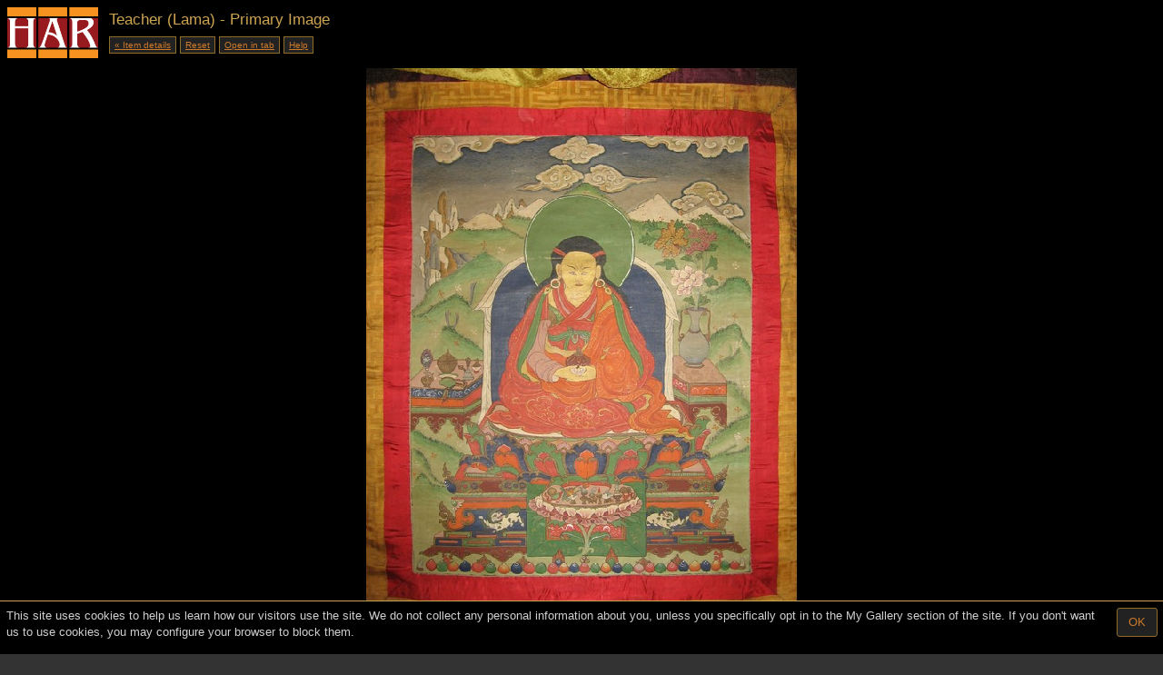

--- FILE ---
content_type: text/html;charset=utf-8
request_url: https://www.himalayanart.org/items/30808/images/primary
body_size: 2372
content:
<!DOCTYPE html>
<html>
<head>
<title>Teacher (Lama) (Himalayan Art) - Primary Image</TITLE>
<link rel="stylesheet" type="text/css" href="/stylesheet/compiled/public/main.css?1747775687">
<meta name="viewport" content="width=device-width, initial-scale=1.0, maximum-scale=1.0, user-scalable=0">
<meta name="apple-mobile-web-app-capable" content="yes">
<link rel="stylesheet" href="/vendor/openlayers/v5.3.0-dist/ol.css" type="text/css">
<script src="/vendor/openlayers/v5.3.0-dist/ol.js" type="text/javascript"></script>
<script src="/script/image_viewer.js?1747775687"></script>
<link rel="canonical" href="https://www.himalayanart.org/items/30808/images/primary">
<script src="//code.jquery.com/jquery-1.12.4.min.js"></script>
<script src="//code.jquery.com/jquery-migrate-1.4.1.js"></script>
<script src="/vendor/bootstrap/assets/javascripts/bootstrap.js"></script>
<script src="/script/jquery.inview.min.js"></script>
<script src="/script/modernizr_custom.min.js"></script>
<script src="/script/application.js?1747775687"></script>
<meta http-equiv="Content-Type" content="text/html; charset=utf-8">
<meta name="description" content="Himalayan Art Resources features thousands of artworks from Tibet, Nepal, Bhutan, India, China and Mongolia. The site presents art from leading private and museum collections, accompanied by scholarship, cataloging and interpretation.">
<meta name="keywords" content="Tanka, Thanka, thankha, Thangka, Tangka, Thangkas, Tibet, Tibetan, Tibetan Art, Tibetan paintings, scroll paintings, Tibetan scroll paintings, Tibetan sculpture, Initiation cards, tsakli, tsagli, block prints, wood block prints, Nepal, Nepalese, Nepalese Art, Nepalese sculpture, Bhutan, Bhutanese Art, Bhutanese sculpture, Himalayan, Himalayan Art, Himalayan Paintings, Buddhist Sculpture, Buddhist Art, Tantric Art, Asian Art, Himalayan culture, Sakya, Sakyapa, Gelug, Gelugpa, Kagyu, Kagyupa, Bon, Bonpo, Nyingma, Nyingmapa, Tanka, Thanka, thankha, Thangka, Tangka, Thangkas, Tibet, Tibetan, Tibetan Art, Tibetan paintings, scroll paintings, Tibetan scroll paintings, Tibetan sculpture, Initiation cards, tsakli, tsagli, block prints, wood block prints, Nepal, Nepalese, Nepalese Art, Nepalese sculpture, Bhutan, Bhutanese Art, Bhutanese sculpture, Himalayan, Himalayan Art, Himalayan Paintings, Buddhist Sculpture, Buddhist Art, Tantric Art, Asian Art, Himalayan culture, Sakya, Sakyapa, Gelug, Gelugpa, Kagyu, Kagyupa, Bon, Bonpo, Nyingma, Nyingmapa, Tanka, Thanka, thankha, Thangka, Tangka, Thangkas, Tibet, Tibetan, Tibetan Art, Tibetan paintings, scroll paintings, Tibetan scroll paintings, Tibetan sculpture, Initiation cards, tsakli, tsagli, block prints, wood block prints, Nepal, Nepalese, Nepalese Art, Nepalese sculpture, Bhutan, Bhutanese Art, Bhutanese sculpture, Himalayan, Himalayas, Himalayan Art, Himalayan Paintings, Buddhist Sculpture, Buddhist Art, Tantric Art, Asian Art, Himalayan culture, Sakya, Sakyapa, Gelug, Gelugpa, Kagyu, Kagyupa, Bon, Bonpo, Nyingma, Nyingmapa">
</head>
<body class="">
<div class="container-fluid" id="l-container--full-screen">
<div id="l-content">
<div class="header-sm">
<div class="header-sm__image">
<a href="/">
<img src="/images/logos/har_logo_blocks.png"
srcset="/images/logos/har_logo_blocks@2x.png 2x"
width="100"
height="56"
alt="Himalayan Art Resources logo">
</a>
</div>
<div class="header-sm__body">
<h1 class="page-title--small">
Teacher (Lama) - Primary Image
</h1>
<a href="/items/30808" class="btn btn-default btn-xs">&laquo; Item details</a>
<a href="#" id="resetView" class="btn btn-default btn-xs map-control">Reset</a>
<a href="/images/items/resized/2000px/3/0/8/30808.jpg" class="btn btn-default btn-xs map-control" target="_blank" rel="nofollow">Open in tab</a>
<a href="#" data-toggle="modal" data-target=".help-modal" class="btn btn-default btn-xs map-control">Help</a>
</div>
</div>
<div class="modal fade help-modal" tabindex="-1" role="dialog" aria-labelledby="helpModalTitle">
<div class="modal-dialog modal-md">
<div class="modal-content">
<div class="modal-header">
<button type="button" class="close " data-dismiss="modal" aria-label="Close"><span aria-hidden="true">&times;</span></button>
<h4 class="modal-title text-primary" id="helpModalTitle">Help</h4>
</div>
<div class="modal-body">
<p>
Our images work just like most web-based maps. Here are some tips:
</p>
<ul>
<li>
To <b>zoom in or out</b>, you can scroll, pinch, double-tap, or
hold Shift and drag your mouse.
</li>
<li>
To <b>move around</b>, simply drag the image.
</li>
<li>
To <b>see the full image</b>, click the "Reset view" button.
</li>
<li>
The new viewer can <b>create links to a zoomed-in image</b>. Just
copy the URL from your address bar after zooming whereever you like.
</li>
</ul>
</div>
</div>
</div>
</div>
<div class="big-image" id="big-image"></div>
<script type="text/javascript">
function showNoTilesAvailableError() {
$('#big-image').append($('#no-tiles-available').html());
}
</script>
<script type="text/template" id="no-tiles-available">
<p>
This image is not available yet. Sorry about that! Please check back again shortly,
or <a href="mailto:info@himalayanart.org?subject=Problem+with+image+30808">let us know about the problem</a>.
</p>
</script>
<script>
var mapExtent, mapMaxZoom, mapTilePath;
var mapMinZoom = 0;
var mapMaxResolution = 1;
$.getJSON("https://har-assets.s3.amazonaws.com/tiles/3/0/8/30808/metadata.json", function(json) {
mapExtent = [0, -1 * json.height, json.width, 0];
mapMaxZoom = json.maxZoom - 1;
mapTilePath = "https://har-assets.s3.amazonaws.com/tiles/3/0/8/30808";
mapFuncs.boot();
})
.fail(showNoTilesAvailableError);
</script>
<noscript>
Viewing images requires Javascript. Please enable it in your browser.
</noscript>
<div class="footnote copyright">
<a href="/introduction/#copyright">Copyright</a> &copy; 2026
Himalayan Art Resources Inc.
Images Provided Courtesy of Private Collections
</div>
</div>
</div>
<!-- Google tag (gtag.js) -->
<script async src="https://www.googletagmanager.com/gtag/js?id=G-J3K1QV4SSD"></script>
<script>
window.dataLayer = window.dataLayer || [];
function gtag(){dataLayer.push(arguments);}
gtag('js', new Date());
gtag('set', 'allow_google_signals', false);
gtag('config', 'G-J3K1QV4SSD');
</script>
<div id="consent-banner"></div>
<script>
if (!document.cookie.match(/cookieConsent=/)) {
$('#consent-banner').load('/include/_cookie_consent_banner.cfm');
}
</script>
</body>
</html>


--- FILE ---
content_type: text/javascript
request_url: https://www.himalayanart.org/script/image_viewer.js?1747775687
body_size: 1004
content:
// Use OpenLayers to present a slippymap-style image viewer with zoom + pan.
var map;

var mapFuncs = {
  boot: function() {
    $(document).ready(mapFuncs.initMap);
    $('#resetView').on('click', mapFuncs.resetView);

    window.onresize = function() {
      map.setTarget(null);
      map = null;
      mapFuncs.initMap();
    }
  },

  disableImageSmoothing: function(evt) {
    evt.context.imageSmoothingEnabled = false;
    evt.context.mozImageSmoothingEnabled = false;
    evt.context.msImageSmoothingEnabled = false;
  },

  getCurrentBounds: function() {
    return map.getView().calculateExtent(map.getSize()).map(Math.floor);
  },

  initialBounds: function() {
    if (document.location.hash == '') {
      return mapExtent;
    }
    else {
      return document.location.hash.substr(1).split(',').map(parseFloat);
    }
  },

  initMap: function() {
    var mapTileGrid = new ol.tilegrid.TileGrid({
      extent: mapExtent,
      minZoom: mapMinZoom,
      resolutions: mapFuncs.resolutions()
    });

    map = new ol.Map({
      controls: [],
      interactions: mapFuncs.interactions(),
      target: 'big-image',
      layers: [
        new ol.layer.Tile({
          source: new ol.source.XYZ({
            projection: 'PIXELS',
            tileGrid: mapTileGrid,
            url: mapTilePath + "/{z}/{x}_{y}.jpg"
          })
        })
      ],
      view: new ol.View({
        projection: ol.proj.get('PIXELS'),
        extent: mapExtent,
        maxResolution: mapTileGrid.getResolution(0),
        zoomFactor: 1.75
      })
    });

    map.on('moveend', mapFuncs.setBoundsInUrlFragment);
    map.on('precompose', mapFuncs.disableImageSmoothing);

    mapFuncs.zoomToFit(mapFuncs.initialBounds());
  },

  interactions: function() {
    // Disable image rotation by getting a subset of default interactions.
    return ol.interaction.defaults({
      altShiftDragRotate: false,
      pinchRotate: false
    });
  },

  resetView: function(e) {
    e.preventDefault();
    mapFuncs.zoomToFit(mapExtent);
  },

  resolutions: function() {
    var mapResolutions = [];
    for (var z = mapMinZoom; z <= mapMaxZoom; z++) {
      mapResolutions.push(Math.pow(2, mapMaxZoom - z) * mapMaxResolution);
    }
    return mapResolutions;
  },

  setBoundsInUrlFragment: function() {
    var frag = '#' + mapFuncs.getCurrentBounds().join(',');
    history.replaceState({}, '', frag);
  },

  zoomToFit: function(bounds) {
    map.getView().fit(
      bounds,
      {
        constrainResolution: false,
        size: map.getSize()
      }
    );
  }
};
